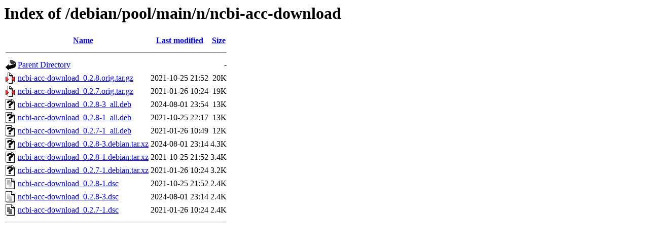

--- FILE ---
content_type: text/html;charset=UTF-8
request_url: http://ftp.us.debian.org/debian/pool/main/n/ncbi-acc-download/?C=S;O=D
body_size: 617
content:
<!DOCTYPE HTML PUBLIC "-//W3C//DTD HTML 3.2 Final//EN">
<html>
 <head>
  <title>Index of /debian/pool/main/n/ncbi-acc-download</title>
 </head>
 <body>
<h1>Index of /debian/pool/main/n/ncbi-acc-download</h1>
  <table>
   <tr><th valign="top"><img src="/icons/blank.gif" alt="[ICO]"></th><th><a href="?C=N;O=A">Name</a></th><th><a href="?C=M;O=A">Last modified</a></th><th><a href="?C=S;O=A">Size</a></th></tr>
   <tr><th colspan="4"><hr></th></tr>
<tr><td valign="top"><img src="/icons/back.gif" alt="[PARENTDIR]"></td><td><a href="/debian/pool/main/n/">Parent Directory</a></td><td>&nbsp;</td><td align="right">  - </td></tr>
<tr><td valign="top"><img src="/icons/compressed.gif" alt="[   ]"></td><td><a href="ncbi-acc-download_0.2.8.orig.tar.gz">ncbi-acc-download_0.2.8.orig.tar.gz</a></td><td align="right">2021-10-25 21:52  </td><td align="right"> 20K</td></tr>
<tr><td valign="top"><img src="/icons/compressed.gif" alt="[   ]"></td><td><a href="ncbi-acc-download_0.2.7.orig.tar.gz">ncbi-acc-download_0.2.7.orig.tar.gz</a></td><td align="right">2021-01-26 10:24  </td><td align="right"> 19K</td></tr>
<tr><td valign="top"><img src="/icons/unknown.gif" alt="[   ]"></td><td><a href="ncbi-acc-download_0.2.8-3_all.deb">ncbi-acc-download_0.2.8-3_all.deb</a></td><td align="right">2024-08-01 23:54  </td><td align="right"> 13K</td></tr>
<tr><td valign="top"><img src="/icons/unknown.gif" alt="[   ]"></td><td><a href="ncbi-acc-download_0.2.8-1_all.deb">ncbi-acc-download_0.2.8-1_all.deb</a></td><td align="right">2021-10-25 22:17  </td><td align="right"> 13K</td></tr>
<tr><td valign="top"><img src="/icons/unknown.gif" alt="[   ]"></td><td><a href="ncbi-acc-download_0.2.7-1_all.deb">ncbi-acc-download_0.2.7-1_all.deb</a></td><td align="right">2021-01-26 10:49  </td><td align="right"> 12K</td></tr>
<tr><td valign="top"><img src="/icons/unknown.gif" alt="[   ]"></td><td><a href="ncbi-acc-download_0.2.8-3.debian.tar.xz">ncbi-acc-download_0.2.8-3.debian.tar.xz</a></td><td align="right">2024-08-01 23:14  </td><td align="right">4.3K</td></tr>
<tr><td valign="top"><img src="/icons/unknown.gif" alt="[   ]"></td><td><a href="ncbi-acc-download_0.2.8-1.debian.tar.xz">ncbi-acc-download_0.2.8-1.debian.tar.xz</a></td><td align="right">2021-10-25 21:52  </td><td align="right">3.4K</td></tr>
<tr><td valign="top"><img src="/icons/unknown.gif" alt="[   ]"></td><td><a href="ncbi-acc-download_0.2.7-1.debian.tar.xz">ncbi-acc-download_0.2.7-1.debian.tar.xz</a></td><td align="right">2021-01-26 10:24  </td><td align="right">3.2K</td></tr>
<tr><td valign="top"><img src="/icons/text.gif" alt="[TXT]"></td><td><a href="ncbi-acc-download_0.2.8-1.dsc">ncbi-acc-download_0.2.8-1.dsc</a></td><td align="right">2021-10-25 21:52  </td><td align="right">2.4K</td></tr>
<tr><td valign="top"><img src="/icons/text.gif" alt="[TXT]"></td><td><a href="ncbi-acc-download_0.2.8-3.dsc">ncbi-acc-download_0.2.8-3.dsc</a></td><td align="right">2024-08-01 23:14  </td><td align="right">2.4K</td></tr>
<tr><td valign="top"><img src="/icons/text.gif" alt="[TXT]"></td><td><a href="ncbi-acc-download_0.2.7-1.dsc">ncbi-acc-download_0.2.7-1.dsc</a></td><td align="right">2021-01-26 10:24  </td><td align="right">2.4K</td></tr>
   <tr><th colspan="4"><hr></th></tr>
</table>
</body></html>
